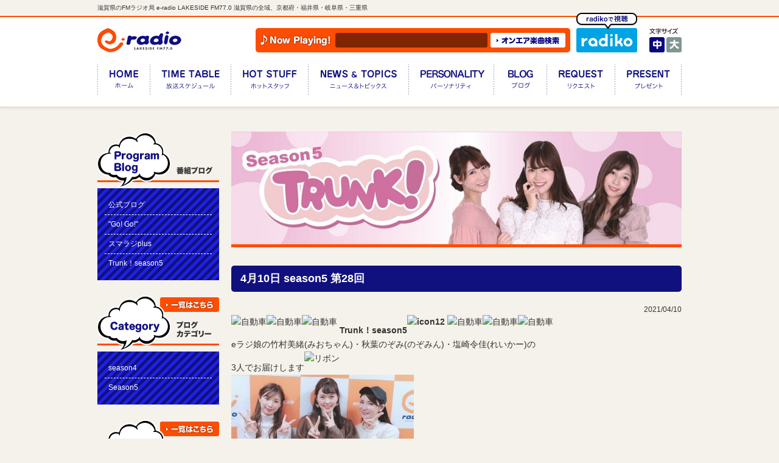

--- FILE ---
content_type: text/html; charset=UTF-8
request_url: http://blog.e-radio.co.jp/trunk/20210410/
body_size: 19402
content:
<!DOCTYPE html>
<html lang="ja">
<head prefix="og: http://ogp.me/ns# fb: http://ogp.me/ns/fb# article: http://ogp.me/ns/article#">
<meta charset="utf-8">
<meta name="description" content="e-radio LAKESIDE FM77.0" />
<meta name="keywords" content="e-radio LAKESIDE FM77.0" />
<!--### フォントサイズを変えるためのheader ###-->
<!--***フォントサイズを変更するJavaScript「fontsize.js」を読み込み-->

<title>e-radio LAKESIDE FM77.0 | 4月10日 season5 第28回 | </title>

<meta property="og:site_name" content="e-radio LAKESIDE FM77.0"/>
<meta property="og:title" content="e-radio LAKESIDE FM77.0 | 4月10日 season5 第28回 | "/>
<meta property="og:url" content="https://blog.e-radio.co.jp/trunk/20210410/"/>
<meta property="og:description" content="e-radio LAKESIDE FM77.0"/>
<meta property="og:image" content="https://blog.e-radio.co.jp/common/images/im_ogp_logo.jpg"/>
<meta property="og:type" content="website" />
<meta name="twitter:card" content="summary_large_image">
<meta name="twitter:site" content="@eradio_official">

<script type="text/javascript" src="https://www.e-radio.co.jp/common/js/jquery.js"></script>

<link rel="stylesheet" type="text/css" href="https://www.e-radio.co.jp/common/css/reset.css" />
<link rel="stylesheet" href="https://www.e-radio.co.jp/common/css/set.css" type="text/css" />
<link rel="stylesheet" href="https://www.e-radio.co.jp/common/css/tab.css" type="text/css" media="all" />

<link rel="stylesheet" type="text/css" href="https://www.e-radio.co.jp/common/css/style.css" />

<script type="text/javascript" src="https://www.e-radio.co.jp/common/js/jquery.cookie.js"></script>
<script type="text/javascript" src="https://www.e-radio.co.jp/common/js/jquery.textresizer.min.js"></script>
<script type="text/javascript" src="https://www.e-radio.co.jp/common/js/common.js"></script>
<script type="text/javascript" src="https://www.e-radio.co.jp/common/js/jquery.autoheight.js"></script>
<link rel="icon" type="image/x-icon" href="/https://www.e-radio.co.jpcommon/images/e-radio.ico">




<link rel="stylesheet" type="text/css" href="https://www.e-radio.co.jp/common/css/flexslider.css" />
<script type="text/javascript" src="https://www.e-radio.co.jp/common/js/jquery.flexslider.js"></script>
<script type="text/javascript">
$(window).load(function() {
  $('.flexslider').flexslider({
    animation: "slide"
  });
});
</script>

<script src="https://www.e-radio.co.jp/common/js/jquery.marquee.js"></script>
<script>
$(function () {
    $('#ticker').marquee(2000);
});
</script>



<!-- IE9以下 -->
<!--[if lt IE 9]>
<script src="/common/js/html5shiv.js"></script>
<script src="/common/js/css3-mediaqueries.js"></script>
<![endif]-->


<script type="text/javascript">

  var _gaq = _gaq || [];
  _gaq.push(['_setAccount', 'UA-25570071-1']);
  _gaq.push(['_trackPageview']);

  (function() {
    var ga = document.createElement('script'); ga.type = 'text/javascript'; ga.async = true;
    ga.src = ('https:' == document.location.protocol ? 'https://ssl' : 'http://www') + '.google-analytics.com/ga.js';
    var s = document.getElementsByTagName('script')[0]; s.parentNode.insertBefore(ga, s);
  })();

</script>

<!-- WP-HEAD BEGIN -->
<link rel='dns-prefetch' href='//s.w.org' />
		<script type="text/javascript">
			window._wpemojiSettings = {"baseUrl":"https:\/\/s.w.org\/images\/core\/emoji\/13.0.1\/72x72\/","ext":".png","svgUrl":"https:\/\/s.w.org\/images\/core\/emoji\/13.0.1\/svg\/","svgExt":".svg","source":{"concatemoji":"http:\/\/blog.e-radio.co.jp\/wp-includes\/js\/wp-emoji-release.min.js?ver=5.6"}};
			!function(e,a,t){var r,n,o,i,p=a.createElement("canvas"),s=p.getContext&&p.getContext("2d");function c(e,t){var a=String.fromCharCode;s.clearRect(0,0,p.width,p.height),s.fillText(a.apply(this,e),0,0);var r=p.toDataURL();return s.clearRect(0,0,p.width,p.height),s.fillText(a.apply(this,t),0,0),r===p.toDataURL()}function l(e){if(!s||!s.fillText)return!1;switch(s.textBaseline="top",s.font="600 32px Arial",e){case"flag":return!c([127987,65039,8205,9895,65039],[127987,65039,8203,9895,65039])&&(!c([55356,56826,55356,56819],[55356,56826,8203,55356,56819])&&!c([55356,57332,56128,56423,56128,56418,56128,56421,56128,56430,56128,56423,56128,56447],[55356,57332,8203,56128,56423,8203,56128,56418,8203,56128,56421,8203,56128,56430,8203,56128,56423,8203,56128,56447]));case"emoji":return!c([55357,56424,8205,55356,57212],[55357,56424,8203,55356,57212])}return!1}function d(e){var t=a.createElement("script");t.src=e,t.defer=t.type="text/javascript",a.getElementsByTagName("head")[0].appendChild(t)}for(i=Array("flag","emoji"),t.supports={everything:!0,everythingExceptFlag:!0},o=0;o<i.length;o++)t.supports[i[o]]=l(i[o]),t.supports.everything=t.supports.everything&&t.supports[i[o]],"flag"!==i[o]&&(t.supports.everythingExceptFlag=t.supports.everythingExceptFlag&&t.supports[i[o]]);t.supports.everythingExceptFlag=t.supports.everythingExceptFlag&&!t.supports.flag,t.DOMReady=!1,t.readyCallback=function(){t.DOMReady=!0},t.supports.everything||(n=function(){t.readyCallback()},a.addEventListener?(a.addEventListener("DOMContentLoaded",n,!1),e.addEventListener("load",n,!1)):(e.attachEvent("onload",n),a.attachEvent("onreadystatechange",function(){"complete"===a.readyState&&t.readyCallback()})),(r=t.source||{}).concatemoji?d(r.concatemoji):r.wpemoji&&r.twemoji&&(d(r.twemoji),d(r.wpemoji)))}(window,document,window._wpemojiSettings);
		</script>
		<style type="text/css">
img.wp-smiley,
img.emoji {
	display: inline !important;
	border: none !important;
	box-shadow: none !important;
	height: 1em !important;
	width: 1em !important;
	margin: 0 .07em !important;
	vertical-align: -0.1em !important;
	background: none !important;
	padding: 0 !important;
}
</style>
	<link rel='stylesheet' id='wp-block-library-css'  href='http://blog.e-radio.co.jp/wp-includes/css/dist/block-library/style.min.css?ver=5.6' type='text/css' media='all' />
<link rel="https://api.w.org/" href="http://blog.e-radio.co.jp/wp-json/" /><link rel="alternate" type="application/json" href="http://blog.e-radio.co.jp/wp-json/wp/v2/trunk/3284" /><link rel="EditURI" type="application/rsd+xml" title="RSD" href="http://blog.e-radio.co.jp/xmlrpc.php?rsd" />
<link rel="wlwmanifest" type="application/wlwmanifest+xml" href="http://blog.e-radio.co.jp/wp-includes/wlwmanifest.xml" /> 
<meta name="generator" content="WordPress 5.6" />
<link rel="canonical" href="http://blog.e-radio.co.jp/trunk/20210410/" />
<link rel='shortlink' href='http://blog.e-radio.co.jp/?p=3284' />
<link rel="alternate" type="application/json+oembed" href="http://blog.e-radio.co.jp/wp-json/oembed/1.0/embed?url=http%3A%2F%2Fblog.e-radio.co.jp%2Ftrunk%2F20210410%2F" />
<link rel="alternate" type="text/xml+oembed" href="http://blog.e-radio.co.jp/wp-json/oembed/1.0/embed?url=http%3A%2F%2Fblog.e-radio.co.jp%2Ftrunk%2F20210410%2F&#038;format=xml" />
<!-- WP-HEAD END -->

</head>


<body>
<div id="wrap">
<header id="header">
<h1>滋賀県のFMラジオ局 e-radio LAKESIDE FM77.0 滋賀県の全域、京都府・福井県・岐阜県・三重県</h1>
<div id="head_box">
<div class="inbox">
<div id="head_logo"><a href="https://www.e-radio.co.jp/"><img src="https://www.e-radio.co.jp/common/images/im_head_logo.gif" width="138" height="40" alt="e-radio LAKESIDE FM77.0"/></a></div>
<div id="head_playing">
<div class="tl"><img src="https://www.e-radio.co.jp/common/images/tl_head_nowplaying.gif" width="119" height="22" alt="NowPlaying!"/></div>
<div class="music_title"><p id="ticker"><span> 

</span></p></div>
<div class="music_search"><a href="http://www.keitai.fm/search/view/uv/" target="_blank"><img src="https://www.e-radio.co.jp/common/images/bt_head_musicsearch.gif" width="123" height="24" alt="オンエア楽曲検索"/></a></div></div>
<div id="head_radiko"><a href="http://radiko.jp/#E-RADIO" target="_blank"><img src="https://www.e-radio.co.jp/common/images/bt_head_radiko.png" width="100" height="65" alt="radikoで視聴する"/></a></div>
<div id="font-size-select">
        <p><img src="https://www.e-radio.co.jp/common/images/tl_head_fontsize.gif" width="48" height="10" alt="文字サイズ"/></p>
        <ul class="clrfix">
            <li class="medium"><a href="javascript:void(0)">中</a></li>
            <li class="big"><a href="javascript:void(0)">大</a></li>
        </ul>
        <!--font-size-select-->
    </div>

  <div id="gnav">
	 <nav>
	 <ul>
<li class="nav01"><a href="https://www.e-radio.co.jp/"><span>ホーム</span></a></li>
<li class="nav02"><a href="https://www.e-radio.co.jp/timetable/"><span>放送スケジュール</span></a></li>
<li class="nav03"><a href="https://www.e-radio.co.jp/hotstuff/"><span>ホットスタッフ</span></a></li>
<li class="nav04"><a href="https://www.e-radio.co.jp/newslist/"><span>ニュース＆トピックス</span></a></li>
<li class="nav05"><a href="https://www.e-radio.co.jp/personality/"><span>パーソナリティ</span></a></li>
<li class="nav06"><a href="https://blog.e-radio.co.jp/"><span>ブログ</span></a></li>
<li class="nav07"><a href="https://www.e-radio.co.jp/request/"><span>リクエスト</span></a></li>
<li class="nav08"><a href="https://www.e-radio.co.jp/present/"><span>プレゼント</span></a></li>
</ul>
	 </nav>
	 </div>	 
</div>
</div>
</header>


<div id="container">
<div id="main_contents">
	
<style type="text/css">
.title_img {
    border-bottom: 5px solid #FF4D00;
    margin: 0 0 30px;
    font-size: 1px;
    line-height: 1;
}
.more02{
	position: absolute;
    top: 210px;
    right: 0;
}
</style>
	
	
	
        <section>
	<div class="title_img"><img src="/common/images/title_trunk.jpg" width="100%"></div>
        <div id="page-newsDetail">
        <h3 class="marginTop20">4月10日 season5 第28回</h3>
        <div class="blogBox">
			<div class="blog_date"><p>2021/04/10</p></div>
        	<div><p><p><span style="font-family: 'arial black', sans-serif"><img title="自動車" src="https://shiga-saku.net/img/face/068.gif" alt="自動車" /><img title="自動車" src="https://shiga-saku.net/img/face/068.gif" alt="自動車" /><img title="自動車" src="https://shiga-saku.net/img/face/068.gif" alt="自動車" /> <strong>Trunk！season5<img title="icon12" src="https://shiga-saku.net/img/face/022.gif" alt="icon12" /></strong> <img title="自動車" src="https://shiga-saku.net/img/face/068.gif" alt="自動車" /><img title="自動車" src="https://shiga-saku.net/img/face/068.gif" alt="自動車" /><img title="自動車" src="https://shiga-saku.net/img/face/068.gif" alt="自動車" /></span><br />
<span style="font-family: 'arial black', sans-serif">eラジ娘の竹村美緒(みおちゃん)・秋葉のぞみ(のぞみん)・塩崎令佳(れいかー)の</span><br />
<span style="font-family: 'arial black', sans-serif">3人でお届けします<img title="リボン" src="https://shiga-saku.net/img/face/477.gif" alt="リボン" /></span></p>
<p style="text-align: left"><img loading="lazy" class="aligncenter size-medium wp-image-3280" src="http://blog.e-radio.co.jp/wp-content/uploads/2021/03/0410-300x171.jpg" alt="" width="300" height="171" srcset="http://blog.e-radio.co.jp/wp-content/uploads/2021/03/0410-300x171.jpg 300w, http://blog.e-radio.co.jp/wp-content/uploads/2021/03/0410-1024x584.jpg 1024w, http://blog.e-radio.co.jp/wp-content/uploads/2021/03/0410-768x438.jpg 768w, http://blog.e-radio.co.jp/wp-content/uploads/2021/03/0410.jpg 1196w" sizes="(max-width: 300px) 100vw, 300px" /></p>
<p><span style="font-family: 'arial black', sans-serif"><img title="point_4" src="https://shiga-saku.net/img/face/1000.gif" alt="point_4" />知りたいBOXのコーナー<br />
「大人になったなぁと思った瞬間」</span></p>
<p>&nbsp;</p>
<p><span style="font-family: 'arial black', sans-serif">&#x25b6;&#x25b6;&#x25b6;</span></p>
<p><span style="font-family: 'arial black', sans-serif">Twitter は <a href="https://twitter.com/eradiotrunk" target="_blank" rel="noopener">コチラ</a></span><br />
<span style="font-family: 'arial black', sans-serif">Instagram は <a href="https://www.instagram.com/eradiotrunk/" target="_blank" rel="noopener">コチラ</a></span><br />
<span style="font-family: 'arial black', sans-serif">Trunk! season5 は <a href="http://radiko.jp/share/?sid=E-RADIO&amp;t=20210310180000" target="_blank" rel="noopener">radiko</a> で聴けます</span></p>
<p><span style="font-family: 'arial black', sans-serif">&#x25b6;&#x25b6;&#x25b6;</span></p>
<p><span style="font-family: 'arial black', sans-serif">みおちゃん・のぞみん・れいかーへのメッセージもお待ちしています<img title="kao05" src="https://shiga-saku.net/img/face/045.gif" alt="kao05" /></span><br />
<span style="font-family: 'arial black', sans-serif">メール77@e-radio.co.jpまでお送りいただくか、</span><br />
<span style="font-family: 'arial black', sans-serif">e-radioの<a href="http://www.e-radio.co.jp/request/" target="_blank" rel="noopener">リクエストフォーム</a>から送ってね！</span></p>
<p><span style="font-family: 'arial black', sans-serif">&#x25b6;&#x25b6;&#x25b6;</span></p>
<p><span style="font-family: 'arial black', sans-serif">では来週も土曜6時にお耳にかかりましょう<img title="耳" src="http://shiga-saku.net/img/face/942.gif" alt="耳" /><img title="icon12" src="http://shiga-saku.net/img/face/022.gif" alt="icon12" /></span></p>
</p></div>
        </div>
			
		<div style="margin: 0 auto;"><a href="/eradiotrunk/"><p class="topicTtl" style="text-align: center;margin-top: 3em;width: 50%;">一覧に戻る</p></a></div>
       	
        
        
        </div>
</section>
 <!-- #main_contents --></div>
    
<div id="sidenav" style="margin-top:216px;">
<aside>
<div class="blog-cat">
<section>
	
	
<style type="text/css">

	.blog-cat{
		width:100%;
		margin-bottom: 2em;
	}
	.blog-cat ul{
		padding: 1em;
		background-color: #10107F;
		background-image: -webkit-gradient(linear, 0 0, 100% 100%,color-stop(.25, #2020E3), color-stop(.25, transparent),color-stop(.5, transparent), color-stop(.5, #2020E3),color-stop(.75, #2020E3), color-stop(.75, transparent),to(transparent));
		-webkit-background-size: 14px 14px;	
	}
	.blog-cat li{
		border-bottom: 1px dashed #FFF;
		padding: 0.5em;
	}
	.blog-cat li:last-child{
		border-bottom: none;
	}
	.blog-cat li a{
		color: #fff;
	}
	h1#pagetitle.pg_blog_sub:before {
		background: url(https://www.e-radio.co.jp/images/tl_blog.png) no-repeat left top;
	}
	.blogBox p{
		font-size: 120%;
	}
	.blogBox img{
		margin-bottom: 1em;
	}
	.blogBox .blog_date{
		text-align: right;
		font-size: 80%;
	}
</style>
	
	
<h1><img src="https://www.e-radio.co.jp/common/images/tl_programblog.png" width="200" height="93" alt="番組ブログ"/></h1>

<ul>
	<li><a href="/official/">公式ブログ</a></li>	
	<li><a href="/frsgogo/">"Go! Go!"</a></li>
	<li><a href="/smileradioplus/">スマラジplus</a></li>
	<li><a href="/eradiotrunk/">Trunk！season5</a></li>
</ul>

</section>
</div>

<div class="blog-cat">
<section>
<h1><a href="/eradiotrunk/"><img src="https://www.e-radio.co.jp/common/images/tl_category.png" width="200" height="93" alt="ブログカテゴリー"/></a></h1>
<ul>
<li><a href="http://blog.e-radio.co.jp/trunk_cate/season4/">season4</a></li><li><a href="http://blog.e-radio.co.jp/trunk_cate/season5/">Season5</a></li></ul>
</section>
</div>

<div class="timetable">
<section>

<h1><a href="https://www.e-radio.co.jp/timetable/"><img src="https://www.e-radio.co.jp/common/images/tl_timetable.gif" width="200" height="93" alt="放送スケジュール"/></a></h1>

<table><tr><th>11:30</th><td>木村拓哉 Flow<p></p></td></tr><tr><th>11:55</th><td>spice-e<p>宮部咲哉</p></td></tr><tr><th>12:00</th><td>津田健次郎 SPEA/KING<p>津田健次郎</p></td></tr><tr><th>12:30</th><td>CHINTAI presents きゃりーぱみゅぱみゅ Chapter #0 ～Touch Your Heart～<p>きゃりーぱみゅぱみゅ</p></td></tr><tr><th>12:55</th><td>交通・天気情報<p></p></td></tr><tr><th>13:00</th><td>生見愛瑠 soothing<p>生見愛瑠</p></td></tr><tr><th>13:30</th><td>日曜大学 supported by 日本大学<p>蓮見翔（ダウ90000）</p></td></tr><tr><th>13:55</th><td>spice-e<p>宮部咲哉</p></td></tr><tr><th>14:00</th><td>山下達郎の楽天カード サンデー・ソングブック<p>山下達郎</p></td></tr><tr><th>14:55</th><td>恋する日本史<p></p></td></tr><tr><th>15:00</th><td>日本郵便 SUNDAY’S POST<p>小山薫堂 / 宇賀なつみ</p></td></tr><tr><th>15:50</th><td>ルートインホテルズ presents とっておきここだけの旅～ここ旅～<p>野呂佳代</p></td></tr><tr><th>15:55</th><td>FLORAの恵み<p>江口桃子</p></td></tr><tr><th>16:00</th><td>ももいろクローバーZのハッピー・クローバー！TOP10<p>ももいろクローバーZ</p></td></tr><tr><th>16:55</th><td>交通・天気情報<p></p></td></tr><tr><th>17:00</th><td>NISSAN あ、安部礼司 ～BEYOND THE AVERAGE～<p>安部礼司</p></td></tr><tr><th>17:55</th><td>交通・天気情報<p></p></td></tr><tr><th>18:00</th><td>Laid-Back radio<p></p></td></tr><tr><th>18:30</th><td>要のある音楽<p></p></td></tr><tr><th>18:55</th><td>滋賀京都新聞ニュース<p></p></td></tr><tr><th>19:00</th><td>MUSIC LAUGH MIX<p></p></td></tr><tr><th>19:55</th><td>清水みさとの、サウナいこ？<p></p></td></tr></table>
</section>
</div>
</aside>



<!-- Twitter表示 -->
<div style="margin:10px 0 0 0;">
<a class="twitter-timeline"  href="https://twitter.com/eradio_official"  data-widget-id="314040063564578819">@eradio_official からのツイート</a>
<script>!function(d,s,id){var js,fjs=d.getElementsByTagName(s)[0];if(!d.getElementById(id)){js=d.createElement(s);js.id=id;js.src="//platform.twitter.com/widgets.js";fjs.parentNode.insertBefore(js,fjs);}}(document,"script","twitter-wjs");</script>
</div>


 <!-- /sidenav--></div>

</div><!-- /container -->

<footer id="footer">



<div class="foot_menu">
<ul>
<li><a href="https://www.e-radio.co.jp/company/"><span>会社概要</span></a></li>
<li><a href="https://www.e-radio.co.jp/c-guidance/"><span>番組審議会議事録</span></a></li>
<li><a href="https://www.e-radio.co.jp/guidance/"><span>放送基準</span></a></li>
<li><a href="https://www.e-radio.co.jp/recruit/"><span>採用情報</span></a></li>
<li><a href="https://www.e-radio.co.jp/privacy/"><span>プライバシーポリシー</span></a></li>
<li><a href="https://www.e-radio.co.jp/inquiary/"><span>お問い合わせ</span></a></li>
<li><a href="https://www.e-radio.co.jp/business/"><span>営業案内</span></a></li>
<li><a href="https://www.e-radio.co.jp/wp-content/uploads/2012/04/EnvironmentalFreeAgency.pdf"><span>環境自主行動計画</span></a></li>
</ul>
</div>

<div id="gototop"><a href="#header">ページのトップへ</a></div>

<div id="copyright"><small><span>Copyright (C) FM SHIGA. All Right reserved.</span></small></div>

</footer>

</div>

<script type='text/javascript' src='http://blog.e-radio.co.jp/wp-includes/js/wp-embed.min.js?ver=5.6' id='wp-embed-js'></script>

</body>
</html>

--- FILE ---
content_type: text/css
request_url: https://www.e-radio.co.jp/common/css/tab.css
body_size: 830
content:



#programArea a {
	color:#099;
	text-decoration:none;
	}

#programArea a:hover	{
	color:#099;
	text-decoration:underline;
	}

#programArea ul {
	list-style:none;
	}



body#tab div#javascript_tab {
	

	
	}

div#javascript_tab ul#tab {
	overflow:hidden;
	height:42px;
	border-bottom:#FF4F00 5px solid;
	padding:0 0 0 0;
        width:740px;
	margin:0 -2px 10px 0;
	}

div#javascript_tab ul#tab li {
	float:left;
	height:42px;
	width:104px;
	overflow:hidden;
	position:relative;
	margin:0 2px 0 0
	}

div#javascript_tab ul#tab li:last-child {
	margin:0 !important;
	}
	
div#javascript_tab ul#tab li img{
	
	position:absolute;
	
}

div#javascript_tab .personality{
	padding-left:20px;
	background:url(../pts/img/timetable/personality.jpg) 8px 1px no-repeat;
	
}

div#javascript_tab ul#tab li a img{
	
	left:0;
	top:-42px;
}
div#javascript_tab ul#tab li {

	}


div#javascript_tab ul#tab li.selected {

	

	}

div#javascript_tab ul#tab li.selected a {

	
	}
div#javascript_tab ul#tab li.selected a img{
	
	overflow: hidden;
	position:absolute;
	left:0;
	top:0;

	}

div#javascript_tab div.day{
	margin:0;
	color:#333;
	border-top:none;
	clear:both;
	}


.timeTable .mainPgm {
    float: left;
    height: auto !important;
/*    min-height: 64px;*/
	border-bottom:solid 1px #CDCDCD;
	border-left:solid 1px #CDCDCD;
	border-right:solid 1px #CDCDCD;
    width: 673px;
    background-color:#FFF;
	padding:5px;
}

.timeTable .mainPgm.first {

	border-top:solid 1px #CDCDCD;
}

.timeTable .mainPgm a {

	color:#FF4D00 !important;
}


#javascript_tab .timeTable .hour {
    background-color: #1C1C88;
    height: 22px;
    font-weight:bold;
    color:#FFFFFF;
    width:55px;
    vertical-align:top;
    text-align:center;
    font-size:127%;
}


#javascript_tab .timeTable .time{
	color:#FFF;
        margin-bottom:5px;
        padding:0 8px;
        display:inline-block;
        background-color:#FF4F00;
}

#javascript_tabtable td {
    vertical-align: top;
}

ul.tab_top {
    margin:20px 0 10px 0;
    padding:0;
    width:578px;
    height:31px;
    border-bottom:3px solid #FF4D00;
}
* html ul.tab_top {
    margin:20px 0 10px 0;
    padding:0;
    width:578px;
    height:27px;
    border-bottom:3px solid #FF4D00;
    line-height:1px;
    font-size:1px;
}

ul.tab_top li {
    margin:0;
    padding:0;
    list-style-type:none;
    float:left;
    margin:0 2px 0 0;
    line-height:1px;
    font-size:1px;
}

ul.tab_top li.last {
    margin:0;
    padding:0;
    list-style-type:none;
    float:left;
    margin:0 0 0 0;
    line-height:1px;
    font-size:1px;
}







--- FILE ---
content_type: text/css
request_url: https://www.e-radio.co.jp/common/css/base.css
body_size: 2049
content:
@charset "utf-8";
/* CSS Document */

/*---------------------------------------------------------------

 base.css
 
---------------------------------------------------------------*/

*{
	margin:0 ;
	padding:0;
}

/*===== 共通 ==================================*/


.body_s{
	font-size: 75%;
}

.body_l{
	font-size: 100%;
}

html{
}


body{	
	color: #333;
	margin: 0 auto;
	padding:0;
	overflow: auto;
	display: block;
}


#document{
	background: #FFF url(../pts/shr/headerTop_img.gif) repeat-x top center;
	width: 100%;
	margin: 0 auto;
	padding: 0;
	text-align: center;
	position: relative;
	overflow: auto;
}

#layout{
	margin: 0 auto;
	text-align: center;
	width: 1000px;
}


/* IE6 Only png対応 */

* html #layout{
	width: 1000px;
}
* html #layout{
	behavior: expression(
	this.style.behavior || (
	this.style.filter = "progid:DXImageTransform.Microsoft.AlphaImageLoader(sizingMethod=crop,src='"+this.currentStyle.getAttribute("backgroundImage").slice(5,-2)+"')",
	this.style.backgroundImage = "none",
	this.style.behavior = "none"
	)
	);
}


#content{
	clear: both;
	text-align: left;
}

a:hover img{ opacity:0.6; filter: alpha(opacity=80); }

/*===== contentLeft ==================================*/

#contentLeft{
	float: left;
	display: inline;
	width: 235px;
	margin-bottom: 20px;
}


/*contentLeft NOW ON AIR PROGRAM*/

#contentLeft #programArea{
	color: #FFF;
	background: url(../pts/shr/programBk_img.jpg) no-repeat top left;
	height: 220px;
	padding: 65px 10px 0 10px;
	font-size: 12px;
	line-height: 1.5;
	position: relative;
}

#contentLeft #programArea .onairsong{
	width: 200px;
	margin-left: 0px;
	margin-bottom: 10px;
}

#contentLeft #programArea .onairlink{
	position: absolute;
	top: 10px;
	right:10px;
	width: 40px;
	height: 40px;
}

#contentLeft #programArea .pic{
	float: left;
	width: 75px;
	display: inline;
	margin-right: 10px;
}
#contentLeft #programArea .programTtl{
	float: left;
	width:130px;
	min-height:80px;
}

#contentLeft #programArea .programTtl p.time{
	font-weight:bolder;
	font-size: 120%;
}

#contentLeft #programArea .programTtl .title{
	margin-bottom:6px;
}

#contentLeft #programArea .programTtl .title_main{


	font-size: 18px;
	font-weight: bold;
	padding-top: 5px;	
}


#contentLeft #programArea table{
	margin-top: 10px;
}

#contentLeft #programArea table th{
	padding-bottom: 10px;	
}

#contentLeft #programArea table td{
	padding-bottom: 10px;
	padding-left: 12px;
}
	

/*contentLeft Timetable*/

#contentRight_top #contentRight_left h3{
}

#contentLeft #timeTable_area{
	margin-top: 17px;
	padding: 0;
}
	

#contentLeft #timeTable_area #timeTable{
	background: url(../pts/ttl/top/timetable_Ttl02.gif) no-repeat top left;
	border-bottom: solid 3px #F34C0F;
	padding-left: 30px;
	padding-bottom: 20px;
	
}

#contentLeft #timeTable_area #timeTable  table{		
		width: 100%;
}

#contentLeft #timeTable_area #timeTable  table tr{
	border-bottom: 1px #F34C0F dotted;
}

#contentLeft #timeTable_area #timeTable  table tr th{
	line-height: 1.401;
	vertical-align: baseline;
	width: 55px;
	font-weight: bold;
	padding-left: 5px;
	padding-top: 10px;
	padding-bottom: 10px;
}

#contentLeft #timeTable_area #timeTable  table tr td{
	line-height: 1.401;
	vertical-align: baseline;
	padding-left: 12px;
	padding-top: 13px;
	padding-bottom: 10px;
}

#contentLeft #banner{
	margin-top: 20px;
}

/*content banner_area*/

#banner_area{
	background: url(../pts/shr/footerBk_img.gif) repeat-x top left;
	width: 970px;
	margin: 40px auto 0 auto;
	padding-top: 22px;
	padding-left: 30px;
	text-align: center;
}

#banner_area .bnr{
	float: left;
	margin-right: 10px;
	min-height: 85px;
	text-align: center;
}

#banner_area table{
	margin: 0 auto;
	text-align: center;
}

#banner_area table tr td{
	padding-top: 16px;
	text-align: center;
	margin: 0 auto;
}

/*===== contentRight ==================================*/

#contentRight{
	float: right;
	display: inline;
	width: 730px;
	margin: 0 0 0 30px;
}

#contentRight_top{
	float: right;
	display: inline;
	width: 747px;
	margin: 0 0 0 18px;
	_margin: 0 0 0 17px;
}


/*top 3column*/

#contentRight_top #contentRight_left {
	float: left;
	display: inline;
	width: 584px;
}

#contentRight_top #contentRight_right {
	float: left;
	display: inline;
	width: 150px;
	margin-left: 13px;
	_margin-left: 11px;
}


/* twitter用サイドバー表示用CSS　 ---------------------*/


#twit-head{
	width:234px;
	margin-top: 10px;
	height:76px;

}

.twit {

/* 背景色設定 */

background-color: #ffffff;

/* 横幅設定 */

width:144px;

/* 枠線設定　太さ・色・スタイル */

border-right: 3px #112E83 solid;
border-left: 3px #112E83 solid;

/* 枠外隙間設定　上・右・下・左 */

margin: 0px;

/* 枠内隙間設定　上・右・下・左 */

padding: 7px 0px 7px 0px;

}

.twit ul{margin:0;
padding:10px;
}

.twit li {
/* フォント */
font-family: "Verdana", "ヒラギノ角ゴ Pro W3", "ＭＳ Ｐゴシック", "Osaka‐等幅";
/* 文字大きさ */
font-size: 77%;
/* 文字色 */
color: #333;
/* 行間 */
line-height: 1.6;
/* ツイートのリストスタイル */
list-style:none;
/* 文字揃え */
text-align: left;
/* ツイートとツイートの隙間*/
margin: 7px 0px 7px 0px;
border-bottom:1px dotted #999999;
padding:0;
}


.twitdate{
/* ツイート時刻の文字大きさ */
font-size: 77%;
/* ツイート時刻の文字色 */
color: #F30;
}


img.twitpic{
/* 画像の隙間 */
margin-bottom:5px;
padding:3px;
/* 画像の枠色 */
border: 1px #666666 solid;
/* 画像の背景色 */
background: #ffffff;
}


/* 滋賀咲くブログ用サイドバー表示用CSS　 ---------------------*/

#contentRight_top #contentRight_right .box-blog{
	font-size: 77%;
	margin: 20px 0 0 0;
	color: #F30;
	line-height: 2.0;
}

#contentRight_top #contentRight_right .box-blog ul li{
	border-bottom: #CCC 1px dotted;
	margin: 15px 0;
	padding: 0 0 15px;
}

#contentRight_top #contentRight_right .box-blog a{
	color: #333;
}

#contentLeft .box-blog{
	margin: 20px 0 0 0;
	color: #F30;
	line-height: 2.0;
}

#contentLeft .box-blog ul li{
	border-bottom: #CCC 1px dotted;
	margin: 15px 0;
	padding: 0 0 15px;
}

#contentLeft .box-blog a{
	color: #333;
}

ul#new_banner{
	margin:15px 0 0 0;
        padding:15px 0 0 0;
        border-top:1px solid #CCCCCC;
}
ul#new_banner li{
	list-style-type:none;
        margin:0 0 5px 0;
        padding:0;
        line-height:1px;
        font-size:1px;
}